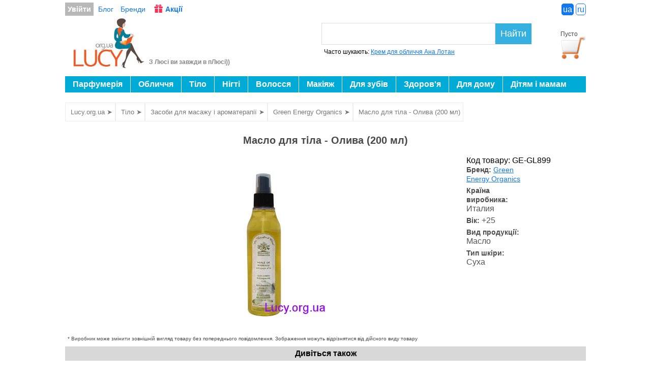

--- FILE ---
content_type: text/html; charset=UTF-8
request_url: https://lucy.org.ua/ua/product/la-recolte-dolive-4---maslo-dlya-tela---oliva---200-ml.html
body_size: 6413
content:
<!DOCTYPE html>
<html lang="ua">
<head>
	<meta http-equiv="Content-Type" content="text/html; charset=utf-8">
	<title>La Recolte d'Olive 4 - Масло для тіла - Олива, 200 мл   ➤ Lucy.org.ua</title>
	<meta name="DESCRIPTION" content="La Recolte d'Olive № 4 Масло для тіла - Олива (200 мл). Допомагає відновити пружність шкіри, стимулює регенерацію поверхневого шару епідермісу.">
	<meta name="robots" content="index, follow">	<link rel="shortcut icon" href="/ua/templates/lucy_v4/favicon.ico">
	<base href="https://lucy.org.ua/ua/">

	<link rel="stylesheet" type="text/css" href="/ua/templates/lucy_v4/template.css?ver=31" media="screen">
	<link rel="stylesheet" type="text/css" href="/ua/templates/lucy_v4/javascript/jquery/jquery.lightbox-0.5.css">
	<link rel="stylesheet" type="text/css" href="/ua/templates/lucy_v4/javascript/fancybox/fancybox.css">

		</head>
<body>
<div id="wrapper">
  
  <div id="header_top_menu">
    <div id="header_top_wrapper">
	    <div id="help_menu">
        <a class="login-button" href="javascript:void(0)">Увійти</a>
		    <span class="help-menu-link">
		      <!--<a href="contact_us.php">Контакти</a>-->
		      <!--<a href="faq/dostavka-i-oplata.html">Доставка і Оплата</a>-->
		      <a href="content.php">Блог</a>
		      <a href="index.php?manufacturers_id=all">Бренди</a>
		      <a href="content.php?module=news" class="promotion-button">Акції</a>
		    </span>
	      <div class="login-form hidden">
	      <form name="login_home" action="login.php?action=process" method="POST">
<div class="css-table">
	<div class="css-tr">
		<div class="css-td">E-Mail:</div>
		<div class="css-td"><input type="text" value="" name="email_address"></div>
	</div>
	<div class="css-tr">
		<div class="css-td">Пароль:</div>
		<div class="css-td"><input type="password" value="" name="password"></div>
	</div>
	<div class="css-tr">
		<div class="css-td">
			<button type="submit" class="input-button">login</button>
		</div>
		<div class="css-td">
			<a href="password_forgotten.php" class="a-button">Забули пароль?</a>
		</div>
	</div>
</div>
<p><a href="account_create.php">Зареєструватися</a></p>
</form>
        </div>
	    </div>
	    <div id="lng_box">
        <a href="https://lucy.org.ua/ua/" title="ua" class="active_lng">ua</a>
        <a href="https://lucy.org.ua/" title="ru" >ru</a>
      </div>
    </div>
  </div>

  <div id="header">
    <div id="header_left">
	    <a href="https://lucy.org.ua/ua/" title="З Люсі ви завжди в пЛюсі))">
	    <img src="templates/lucy_v4/images/logo.jpg" alt="З Люсі ви завжди в пЛюсі))" border="0"></a>
	    <div class="slogan">З Люсі ви завжди в пЛюсі))</div>
    </div>
    <div class="shopping-cart-box">  Пусто<img src="templates/lucy_v4/images/cart.png" border="0" alt="">
</div>

    <div id="header_right">
      	<div class="contact_info">
			<!--
	  		<div class="life"><a href=""></a></div>
			<div class="ks"><a href=""></a></div>
			-->
	    </div>
	    <div class="clear"></div>

	    <div class="search-box" itemscope itemtype="http://schema.org/WebSite">
		    <meta itemprop="url" content="https://lucy.org.ua">
		    <form name="advanced" action="tools/post2get.php" method="post" itemprop="potentialAction" itemscope itemtype="http://schema.org/SearchAction">
		    <meta itemprop="target" content="https://lucy.org.ua/search.php?keywords={keywords}">
				<div class="search-line">
				<input type="text" name="keywords" id="keywords" itemprop="query-input" autocomplete="off" required><button type="submit" class="search-button">Найти</button>
				</div>
		    <div id="search_suggestions">Часто шукають: <a href="search.php?subcategories_id=6&brands_id=316">Крем для обличчя Ана Лотан</a></div>
	      <input type="hidden" name="super_search">
		    </form>
	    </div>
    </div>
    <div id="horizontal-slide-menu">
<ul>
<li class="first_level"><a href="javascript:void(0)" >Парфумерія</a><ul><li><a href="category/zhenskaya-parfyumeriya" title="Жіноча парфумерія">Жіноча парфумерія</a></li><li><a href="category/muzhskaya-parfyumeriya" title="Чоловіча парфумерія">Чоловіча парфумерія</a></li><li><a href="category/parfyumeriya-uniseks" title="Парфуми унісекс купити недорого">Унісекс парфумерія</a></li></ul></li><li class="first_level"><a href="javascript:void(0)" >Обличчя</a><ul><li><a href="category/osnovnoj-uhod" title="">Крем для обличчя</a></li><li><a href="category/maski-dlya-lica" title="Маски для обличчя омолоджуючі, підтягують маски для обличчя">Маски для обличчя</a></li><li><a href="category/ochishhenie-demakiyazh" title="">Очищаючі засоби</a></li><li><a href="category/tonizirovanie" title="Тоніки і лосьйони для обличчя">Тоніки і лосьйони</a></li><li><a href="category/piling-skrab-dlya-lica" title="Пілінги і скраби для обличчя">Пілінги і скраби</a></li><li><a href="category/koncentraty-syvorotki-dlya-lica" title="Концентрати та сироватки для обличчя">Сироватки та концентрати</a></li><li><a href="category/uhod-dlya-glaz-gub" title="">Догляд для очей</a></li><li><a href="category/uhod-dlya-resnic" title="Догляд для вій">Догляд для вій</a></li><li><a href="/ua/index.php?cPath=85" title="Догляд для губ">Догляд для губ</a></li><li><a href="category/zashhita-ot-solnca" title="">Захист від сонця</a></li><li><a href="category/antivozrastnoj-uhod-omolozhenie" title="Антивіковий крем для обличчя, антивікова косметика для обличчя">Антивіковий догляд</a></li><li><a href="category/antikuperoznye-sredstva" title="Антикуперозні засоби">Антикуперозні засоби</a></li><li><a href="category/otbelivanie-i-osvetlenie" title="">Відбілювання і освітлення</a></li><li><a href="/ua/index.php?cPath=70" title="">Лікувальні засоби</a></li><li><a href="/ua/index.php?cPath=72" title="">Для чоловіків</a></li><li><a href="category/nabory-dlya-uhoda-za-licom" title="Набори косметики для догляду за обличчям">Набори для догляду за обличчям</a></li></ul></li><li class="first_level"><a href="javascript:void(0)" >Тіло</a><ul><li><a href="category/dezodoranty-antiperspiranty" title="">Антиперспіранти і дезодоранти</a></li><li><a href="category/uvlazhnenie-pitanie-omolozhenie" title="">Креми і лосьйони</a></li><li><a href="category/pilingi-skraby" title="Пілінги і скраби">Пілінги і скраби</a></li><li><a href="category/obertyvanie-maski" title="Маски і обгортання для тіла">Маски і обгортання</a></li><li><a href="category/uhod-dlya-dekolte-shei" title="Для шиї і декольте">Для шиї і декольте</a></li><li><a href="category/anticellyulitnyj-uhod-uprugost" title="Антицелюлітні засоби">Антицелюлітні засоби</a></li><li><a href="/ua/index.php?cPath=40" title="Захист від сонця / Догляд до і після засмаги">Захист від сонця</a></li><li><a href="category/uhod-dlya-ruk-i-nogtej" title="Для рук">Для рук</a></li><li><a href="category/uhod-za-kozhej-nog" title="">Засоби для ніг</a></li><li><a href="/ua/index.php?cPath=39" title="Епіляція / Депіляція">Депіляція</a></li><li><a href="/ua/index.php?cPath=75" title="Інтимна гігієна">Інтимна гігієна</a></li><li><a href="category/sredstva-dlya-massazha-i-aromaterapii" title="Купити масло для масажа та масло для ароматерапії">Засоби для масажу і ароматерапії</a></li><li><a href="category/sredstva-dlya-dusha-vanny" title="Засоби для ванни та душу">Для ванни і душу</a></li><li><a href="/ua/index.php?cPath=89" title="Для тіла чоловіків">Для чоловіків</a></li><li><a href="/ua/index.php?cPath=42" title="Набори для тіла">Набори</a></li><li><a href="/ua/index.php?cPath=64" title="Аксесуари">Аксесуари</a></li></ul></li><li class="first_level"><a href="javascript:void(0)" >Нігті</a><ul><li><a href="/ua/index.php?cPath=115" title="Лак для нігтів">Лак</a></li><li><a href="/ua/index.php?cPath=116" title="Рідина для зняття лаку">Рідина для зняття лаку</a></li><li><a href="/ua/index.php?cPath=117" title="Основа під лак">Основа під лак</a></li><li><a href="/ua/index.php?cPath=118" title="Закріплювач лаку">Закріплювач</a></li><li><a href="/ua/index.php?cPath=119" title="Сушка для лаку">Сушка</a></li></ul></li><li class="first_level"><a href="javascript:void(0)" >Волосся</a><ul><li><a href="/ua/index.php?cPath=43" title="Шампунь для волосся">Шампунь</a></li><li><a href="/ua/index.php?cPath=44" title="Бальзами і кондиціонери для волосся">Бальзами і кондиціонери</a></li><li><a href="category/dlya-tonkih-volos-obem" title="Маска для волосся">Маска для волосся</a></li><li><a href="category/dlya-zhirnyh-volos-i-kozhi-golovy" title="Масла і сироватки для волосся">Масла і сироватки</a></li><li><a href="category/protiv-perhoti" title="Від лупи">Проти лупи</a></li><li><a href="/ua/index.php?cPath=49" title="Засоби від випадіння волосся">Засоби від випадіння</a></li><li><a href="/ua/index.php?cPath=50" title="Засоби для укладки, стайлінг">Засоби для укладки</a></li><li><a href="/ua/index.php?cPath=46" title="Спецзасоби по догляду за волоссям">Спецзасоби для волосся</a></li><li><a href="/ua/index.php?cPath=67" title="Фарба для волосся, активатори, окислювачі">Фарбування</a></li><li><a href="/ua/index.php?cPath=51" title="Захист від сонця">Захист від сонця</a></li><li><a href="/ua/index.php?cPath=73" title="Для чоловічого волосся">Для чоловіків</a></li><li><a href="/ua/index.php?cPath=53" title="Набори для волосся">Набори</a></li><li><a href="category/rascheski-instrumenty" title="Гребінці / Інструменти">Гребінці / Інструменти</a></li></ul></li><li class="first_level"><a href="javascript:void(0)" >Макіяж</a><ul><li><a href="/ua/index.php?cPath=102" title="">Для обличчя</a></li><li><a href="category/glaza-resnicy-brovi" title="">Для очей</a></li><li><a href="category/guby" title="Губні помади, Блиск для губ">Для губ</a></li><li><a href="/ua/index.php?cPath=58" title="Аксесуари для макіяжу">Аксесуари</a></li><li><a href="/ua/index.php?cPath=59" title="Набори для макіяжу">Набори</a></li></ul></li><li class="first_level"><a href="javascript:void(0)" >Для зубів</a><ul><li><a href="/ua/index.php?cPath=63" title="">Зубна паста</a></li><li><a href="category/krem-loson-gel-dezodorant" title="Зубні щітки та нитки">Зубні щітки та нитки</a></li><li><a href="category/dlya-vyushhihsya-volos" title="Ополіскувач для порожнини рота">Ополіскувач для порожнини рота</a></li></ul></li><li class="first_level"><a href="javascript:void(0)" >Здоров'я</a><ul><li><a href="category/sanitajzery-i-antiseptiki-dlya-ruk.html" title="Засоби дезінфекції: Антисептики та санітайзери для рук">Антисептики, Санітайзери для рук</a></li><li><a href="/ua/index.php?cPath=78" title="">Мезороллери</a></li><li><a href="category/fitokompleksy-dlya-zdorovya" title="Фітокомплекси для здоров'я">Фітокомплекси для здоров'я</a></li></ul></li><li class="first_level"><a href="javascript:void(0)" >Для дому</a><ul><li><a href="category/bytovye-sredstva" title="Побутові засоби для прибирання, прання, дезінфекції">Побутові засоби</a></li><li><a href="category/aromaticheskie-svechi" title="Ароматичні свічки">Ароматичні свічки</a></li><li><a href="category/sredstva-ot-komarov" title="Засоби від комарів">Засоби від комарів</a></li></ul></li><li class="first_level"><a href="javascript:void(0)" >Дітям і мамам</a><ul><li><a href="/ua/index.php?cPath=132" title="">Крем, масло</a></li><li><a href="/ua/index.php?cPath=90" title="Дитячі засоби для купання">Засоби для купання</a></li><li><a href="/ua/index.php?cPath=86" title="Зубні пасти та щіточки для дітей">Зубні пасти та щіточки</a></li><li><a href="/ua/index.php?cPath=134" title="Сонцезахисна косметика для дітей">Сонцезахисні засоби</a></li><li><a href="category/detskaya-parfyumeriya" title="Дитяча парфумерія">Дитяча парфумерія</a></li><li><a href="/ua/index.php?cPath=133" title="">Дитячі серветки, присипки</a></li></ul></li></ul>
</div>
    <div class="clear"></div>
  </div><!--END OF HEADER-->
<div id="main_column" itemscope itemtype="http://schema.org/Product">
	<div class="breadcrumbs"><ul itemscope itemtype="https://schema.org/BreadcrumbList"><li itemprop="itemListElement" itemscope itemtype="https://schema.org/ListItem">
                <a href="/" itemprop="item"><span itemprop="name">Lucy.org.ua ➤ </span><meta itemprop="position" content="0" /></a>
                </li><li itemprop="itemListElement" itemscope itemtype="https://schema.org/ListItem">
                <a href="category/kosmetika-dlya-tela" itemprop="item"><span itemprop="name">Тіло ➤ </span><meta itemprop="position" content="1" /></a>
                </li><li itemprop="itemListElement" itemscope itemtype="https://schema.org/ListItem">
                <a href="category/sredstva-dlya-massazha-i-aromaterapii" itemprop="item"><span itemprop="name">Засоби для масажу і ароматерапії ➤ </span><meta itemprop="position" content="2" /></a>
                </li><li itemprop="itemListElement" itemscope itemtype="https://schema.org/ListItem">
                <a href="brand/green-energy-organics" itemprop="item"><span itemprop="name">Green Energy Organics ➤ </span><meta itemprop="position" content="3" /></a>
                </li><li itemprop="itemListElement" itemscope itemtype="https://schema.org/ListItem">
                <span class="middleSizeText" itemprop="name">Масло для тіла - Олива (200 мл)</span><meta itemprop="position" content="4" />
                </li></ul></div>
	<div class="clear"></div>
	<h1 itemprop="name" class="pinfo-h1">Масло для тіла - Олива (200 мл)</h1>
	<div class="css-table width-100">
	<div class="css-tr">
		<div class="css-td va-top">
		<div id="gallery">
<a href="/images/products/green_energy/ge-gl899.jpg" title="Green Energy Organics Масло для тіла - Олива (200 мл)">
	<img src="/images/products/green_energy/ge-gl899.jpg"  alt="Green Energy Organics Масло для тіла - Олива (200 мл)" title="Green Energy Organics Масло для тіла - Олива (200 мл)" class="bigimg" itemprop="image">
	</a></div>
		<div class="pinfo-BoxWarning">* Виробник може змінити зовнішній вигляд товару без попереднього повідомлення. Зображення можуть відрізнятися від дійсного виду товару</div>
		</div>
		<div class="css-td">

					
		
		Код товару: GE-GL899					<div class="pinfo-properties"><span>Бренд: </span><a href="brand/green-energy-organics">Green Energy Organics</a></div>
			<meta itemprop="brand" content="Green Energy Organics" />
							<div class="pinfo-properties"><span>Країна виробника: </span>Италия</div>
							<div class="pinfo-properties"><span>Вік:</span> +25</div>
					<div class="pinfo-properties"><span>Вид продукції:</span> Масло</div>
					<div class="pinfo-properties"><span>Тип шкіри:</span> Суха</div>
				
		<div class="clear"><br><br></div>
				<div class="pinfo-description" itemprop="description">
			<br>		</div>
		</div>
	</div>
</div>
<div class="related_box_header">Дивіться також</div>
<div class="css-table"><div class="css-tr">
	<div class="css-td">
		<div class="listing-product">
			<div class="listing-product-image">
			<a href="product_info.php?products_id=32388" title="Ефірне масло Апельсин 100%, 10 мл">
				<img src="/images/products/styx_naturcosmetic/sm_styx-508.jpg" alt="Ефірне масло Апельсин 100%, 10 мл">
			</a>
			</div>
		<div class="listing-product-name"><a href="product_info.php?products_id=32388">Ефірне масло Апельсин 100%, 10 мл</a></div>
			<div class="listing-product-text"><span>Бренд: </span><a href="index.php?manufacturers_id=472" title="Styx Naturcosmetic">Styx Naturcosmetic</a></div>
	
	
	
		</div>
	</div>
		<div class="css-td">
		<div class="listing-product">
			<div class="listing-product-image">
			<a href="product_info.php?products_id=28255" title="Масажний лосьйон для обличчя і тіла, 500 мл">
				<img src="/images/products/norel/sm_nor-pb332.jpg" alt="Масажний лосьйон для обличчя і тіла, 500 мл">
			</a>
			</div>
		<div class="listing-product-name"><a href="product_info.php?products_id=28255">Масажний лосьйон для обличчя і тіла, 500 мл</a></div>
			<div class="listing-product-text"><span>Бренд: </span><a href="index.php?manufacturers_id=598" title="Norel">Norel</a></div>
	
	
	
		</div>
	</div>
		<div class="css-td">
		<div class="listing-product">
			<div class="listing-product-image">
			<a href="product_info.php?products_id=32476" title="Ефірне масло Кориця 100%, 10 мл">
				<img src="/images/products/styx_naturcosmetic/sm_styx-523.jpg" alt="Ефірне масло Кориця 100%, 10 мл">
			</a>
			</div>
		<div class="listing-product-name"><a href="product_info.php?products_id=32476">Ефірне масло Кориця 100%, 10 мл</a></div>
			<div class="listing-product-text"><span>Бренд: </span><a href="index.php?manufacturers_id=472" title="Styx Naturcosmetic">Styx Naturcosmetic</a></div>
	
	
	
		</div>
	</div>
		<div class="css-td">
		<div class="listing-product">
			<div class="listing-product-image">
			<a href="product_info.php?products_id=35117" title="Лосьйон Chin Min з м'ятою і чайним деревом, 10 мл">
				<img src="/images/products/styx_naturcosmetic/sm_styx-18310.jpg" alt="Лосьйон Chin Min з м'ятою і чайним деревом, 10 мл">
			</a>
			</div>
		<div class="listing-product-name"><a href="product_info.php?products_id=35117">Лосьйон Chin Min з м'ятою і чайним деревом, 10 мл</a></div>
			<div class="listing-product-text"><span>Бренд: </span><a href="index.php?manufacturers_id=472" title="Styx Naturcosmetic">Styx Naturcosmetic</a></div>
	
	
	
		</div>
	</div>
	</div></div>
<div class="review_box_header"><strong>Відгуки</strong> про Масло для тіла - Олива (200 мл)</div>
<br>

<div class="css-table review-add-table">
	<div class="css-tr">
		<div class="css-td">
		Ваше ім'я<br>
		<input type="text" id="nickname" value="">
		</div>
	</div>
	<div class="css-tr">
		<div class="css-td">
		Ваше місто<br><input type="text" id="city">
		</div>
	</div>
	<div class="css-tr">
		<div class="css-td">
    Електронна пошта<br>
		<input type="text" id="email" value="">
		</div>
	</div>
	<div class="css-tr">
		<div class="css-td">
		Текст повідомлення<br><textarea name="review" id="review_text"></textarea>
		</div>
	</div>
	<div class="css-tr">
		<div class="css-td">
		<img src="/tools/captcha.php?captcha_sid=cb9gbaa50jcjbhdihqf6clp8r6">
		<input type="text" id="code" size="6">
		<input type="hidden" value="add_review_product" id="rw_action">
		<input type="hidden" value="469" id="products_id">
		</div>
	</div>
	<div class="css-tr">
		<div class="css-td">
			<div class="results"></div>
		</div>
	</div>
	<div class="css-tr">
		<div class="css-td TextCenter">
			<button class="review-add-button" id="add-review-product">Додати відгук</button>
		</div>
	</div>
</div>
<div class="smallSizeText">Доставка по всій Україні: Київ, Львів, Одеса, Харків, Дніпропетровськ, Херсон, Кривий Ріг, Миколаїв, Запоріжжя, Рівне, Полтава, Кіровоград, Івано-Франківськ, Вінниця, Житомир, Чернівці, Черкаси, Чернігів, Суми, Хмельницький, Тернопіль, Луцьк</div>

</div><!-- close div "main_column" or "right_column" -->

<!--BEGIN OF FOOTER -->
<div class="clear"></div>
<div class="subscribe-box">
  <div class="subscribe-text">Будьте в курсі кращих акцій і великих знижок</div>
  <input type="text" name="nickname" placeholder="Ваше ім'я" class="subscribe-input" id="subscribe_nickname">
  <input type="text" name="email" placeholder="Електронна пошта" class="subscribe-input" id="subscribe_email">
  <button class="subscribe-button">✉ Підписатися</button>
</div>

<div id="footer">
  <script src="/ua/templates/lucy_v4/javascript/jquery/jquery-2.1.4.min.js"></script>
	<script src="/ua/templates/lucy_v4/javascript/jquery/jquery.lightbox-0.5.js"></script>
  <script src="/ua/templates/lucy_v4/javascript/jquery/responsiveslides.min.js"></script>
  <script src="/ua/templates/lucy_v4/javascript/fancybox/fancybox.min.js"></script>
  <script src="/ua/templates/lucy_v4/javascript/common.js"></script>
  <script src="/ua/templates/lucy_v4/javascript/ajax.js"></script>

<!-- Global site tag (gtag.js) - Google Analytics -->
<script async src="https://www.googletagmanager.com/gtag/js?id=UA-57910447-1"></script>
<script>
  window.dataLayer = window.dataLayer || [];
  function gtag(){dataLayer.push(arguments);}
  gtag('js', new Date());
  gtag('config', 'UA-57910447-1');
  gtag('config', 'AW-980813006');
  
  gtag('event', 'page_view', {
    'send_to': 'AW-980813006',
    'dynx_itemid': 'GE-GL899',
    'dynx_pagetype': 'offerdetail'
  });</script>

<div class="css-table"><div class="css-tr">
  <div class="css-td">
  <ul>
    <!--<li><a href="faq/dostavka-i-oplata.html">Доставка і Оплата</a></li>-->
    <li><a href="special/programa-loyalnosti.html">Програма лояльності</a></li>
    <li><a href="special/yak-mi-pracyuemo.html">Як ми працюємо</a></li>
    <li><a href="faq/vidpovidi-na-pitannya.html">Відповіді на питання</a></li>
		<li><a href="special/spivrobitnictvo.html">Співробітництво</a></li>
		<!--
    <li></li>
		<li></li>
    -->
  </ul>
  </div>
  <div class="css-td">
  <ul>
		<li><a href="special/vidguki-pro-magazin-lucy.html">Про магазин</a></li>
    <li><a href="index.php?manufacturers_id=all">Бренды</a></li>
    <li><a href="content.php?module=news">Акции</a></li>
    <li><a href="content.php">Статьи</a></li>
    <!--<li><a href="contact_us.php">Контакти</a></li>-->
  </ul>
  </div>
  <div class="css-td">
    <div class="phone">
      <!--
      <a href=""></a><br>
      <a href=""></a><br>
      -->
    </div>
  </div>
  <div class="css-td">
    <a href="https://www.facebook.com/lucy.org.ua" rel="nofollow" target="_blank"><img src="templates/lucy_v4/images/fb.png" alt="facebook" width="50"></a>
    <a href="https://www.instagram.com/lucy.org.ua/" rel="nofollow" target="_blank"><img src="templates/lucy_v4/images/instagram.png" alt="instagram" width="50"></a>
    <a href="https://twitter.com/lucy_org_ua" rel="nofollow" target="_blank"><img src="templates/lucy_v4/images/tw.png" alt="twitter" width="50"></a>
    <!--
    <a href="https://vk.com/lucy_org_ua" rel="nofollow" target="_blank"><img src="templates/lucy_v4/images/vk2.png" alt="vk" width="50"></a>
    <a href="https://t.me/lucyorgua" rel="nofollow" target="_blank"><img src="templates/lucy_v4/images/tm.png" alt="telegram" width="50"></a>
    <a href="viber://chat?number=+380509358824" title="viber id: 380509358824"><img src="templates/lucy_v4/images/viber.png" alt="viber id: 380509358824"></a>
    -->
  
  </div>
</div></div>
<!-- close div "footer" -->
</div>
<!-- close div "wrapper" -->
</div>
</body>
</html>
